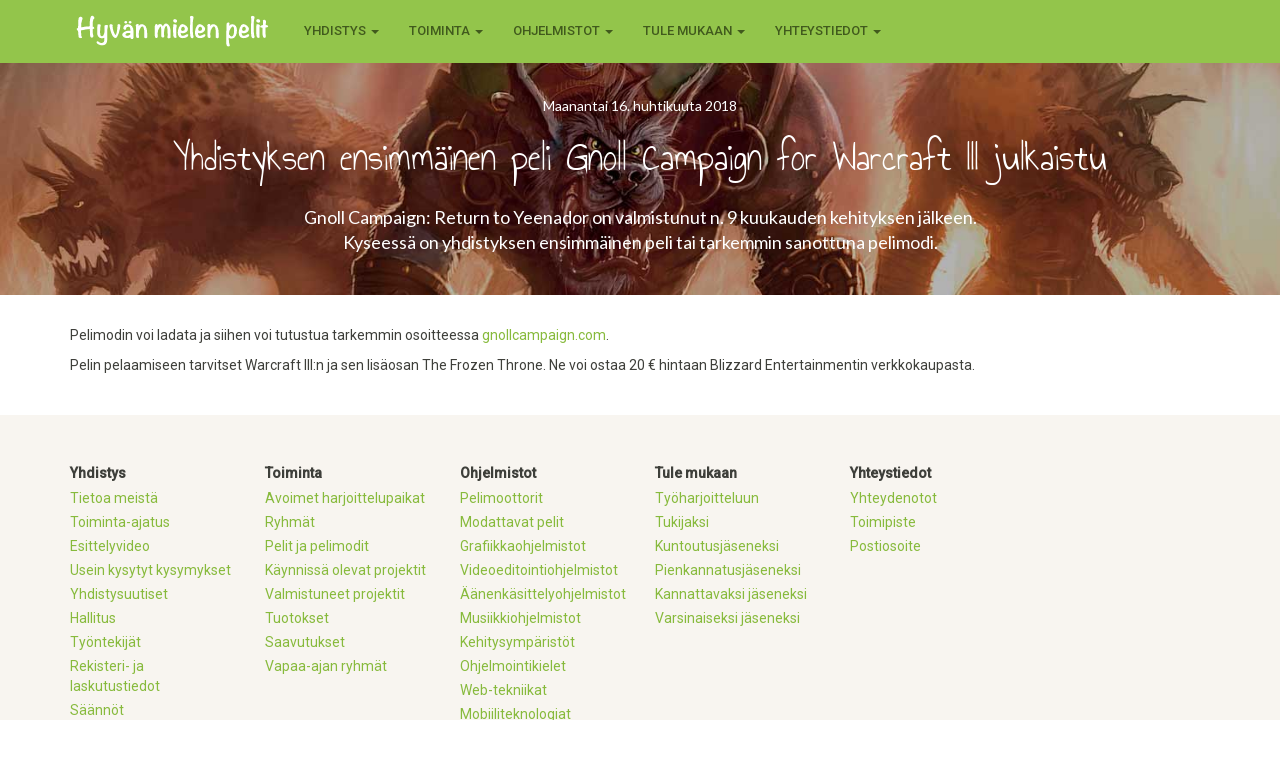

--- FILE ---
content_type: text/html; charset=utf-8
request_url: https://hyvanmielenpelit.fi/uutiset/yhdistyksen-ensimmainen-peli-gnoll-campaign-for-warcraft-iii-julkaistu/
body_size: 4260
content:


<!DOCTYPE html>
<html lang="fi">
<head>
    <!-- Global site tag (gtag.js) - Google Analytics -->
    <script async src="https://www.googletagmanager.com/gtag/js?id=G-526RCQ7MN2"></script>
    <script>
        window.dataLayer = window.dataLayer || [];
        function gtag(){dataLayer.push(arguments);}
        gtag('js', new Date());
        
        gtag('config', 'G-526RCQ7MN2');
    </script>
	
    <!-- Meta tags -->
    <meta charset="utf-8">
    <meta http-equiv="X-UA-Compatible" content="IE=edge">
    <meta name="viewport" content="width=device-width, initial-scale=1">
    <meta name="description" content="">
    <meta name="google-site-verification" content="hDXmrQJC_XarlWBFyDdCT2_Jx-73K3WV77hGtGxa3QI" />

        <title>Yhdistyksen ensimm&#228;inen peli Gnoll Campaign for Warcraft III julkaistu | Hyvän mielen pelit ry</title>

    <!-- Fonts -->
    <link href="//fonts.googleapis.com/css?family=Lato:300,400,700,900" rel="stylesheet" type="text/css">
    <link href='//fonts.googleapis.com/css?family=Annie+Use+Your+Telescope' rel='stylesheet' type='text/css'>

    <!-- CSS -->
    <link rel="stylesheet" type="text/css" href="/css/bootstrap.min.css">
    <link href="/sass/site.min.css" rel="stylesheet" type="text/css" />
    <link rel="stylesheet" type="text/css" href="/css/style.css">

    

    <link rel="apple-touch-icon-precomposed" sizes="57x57" href="/apple-touch-icon-57x57.png" />
    <link rel="apple-touch-icon-precomposed" sizes="114x114" href="/apple-touch-icon-114x114.png" />
    <link rel="apple-touch-icon-precomposed" sizes="72x72" href="/apple-touch-icon-72x72.png" />
    <link rel="apple-touch-icon-precomposed" sizes="144x144" href="/apple-touch-icon-144x144.png" />
    <link rel="apple-touch-icon-precomposed" sizes="60x60" href="/apple-touch-icon-60x60.png" />
    <link rel="apple-touch-icon-precomposed" sizes="120x120" href="/apple-touch-icon-120x120.png" />
    <link rel="apple-touch-icon-precomposed" sizes="76x76" href="/apple-touch-icon-76x76.png" />
    <link rel="apple-touch-icon-precomposed" sizes="152x152" href="/apple-touch-icon-152x152.png" />
    <link rel="icon" type="image/png" href="/favicon-196x196.png" sizes="196x196" />
    <link rel="icon" type="image/png" href="/favicon-96x96.png" sizes="96x96" />
    <link rel="icon" type="image/png" href="/favicon-32x32.png" sizes="32x32" />
    <link rel="icon" type="image/png" href="/favicon-16x16.png" sizes="16x16" />
    <link rel="icon" type="image/png" href="/favicon-128.png" sizes="128x128" />
    <meta name="application-name" content="&nbsp;" />
    <meta name="msapplication-TileColor" content="#FFFFFF" />
    <meta name="msapplication-TileImage" content="/mstile-144x144.png" />
    <meta name="msapplication-square70x70logo" content="/mstile-70x70.png" />
    <meta name="msapplication-square150x150logo" content="/mstile-150x150.png" />
    <meta name="msapplication-wide310x150logo" content="/mstile-310x150.png" />
    <meta name="msapplication-square310x310logo" content="/mstile-310x310.png" />

    <!-- Scripts -->
    <script src="/js/jquery-2.1.4.min.js"></script>

    
</head>

<body>
    
    <nav class="navbar navbar-inverse navbar-fixed-top">
        <div class="container">
            <div class="navbar-header">
                <a class="navbar-brand" href="/">
                    <img alt="Hyv&auml;n mielen pelit" src="/svg/logo2_white.svg" style="margin-top:9px;height:40px;" />
                </a>

                <button type="button" class="navbar-toggle collapsed" data-toggle="collapse" data-target="#navbar" aria-expanded="false" aria-controls="navbar">
                    <span class="sr-only">Toggle navigation</span>
                    <span class="icon-bar"></span>
                    <span class="icon-bar"></span>
                    <span class="icon-bar"></span>
                </button>
            </div>
            <div id="navbar" class="collapse navbar-collapse navbar-centered">
                <ul class="nav navbar-nav">
                                <li class="dropdown">
                                    <a href="#" class="dropdown-toggle" data-toggle="dropdown" role="button" aria-haspopup="true" aria-expanded="false">Yhdistys <span class="caret"></span></a>
                                            <ul class="dropdown-menu centered-menu ">
                <li>
                    <a href="/yhdistys/tietoa-meista/">Tietoa meist&#228;</a>
                </li>
                <li>
                    <a href="/yhdistys/toiminta-ajatus/">Toiminta-ajatus</a>
                </li>
                <li>
                    <a href="/yhdistys/esittelyvideo/">Esittelyvideo</a>
                </li>
                <li>
                    <a href="/yhdistys/usein-kysytyt-kysymykset/">Usein kysytyt kysymykset</a>
                </li>
                <li>
                    <a href="/yhdistys/yhdistysuutiset/">Yhdistysuutiset</a>
                </li>
                <li>
                    <a href="/yhdistys/hallitus/">Hallitus</a>
                </li>
                <li>
                    <a href="/yhdistys/tyontekijat/">Ty&#246;ntekij&#228;t</a>
                </li>
                <li>
                    <a href="/yhdistys/rekisteri-ja-laskutustiedot/">Rekisteri- ja laskutustiedot</a>
                </li>
                <li>
                    <a href="/yhdistys/saannot/">S&#228;&#228;nn&#246;t</a>
                </li>
        </ul>


                                </li>
                                <li class="dropdown">
                                    <a href="#" class="dropdown-toggle" data-toggle="dropdown" role="button" aria-haspopup="true" aria-expanded="false">Toiminta <span class="caret"></span></a>
                                            <ul class="dropdown-menu centered-menu ">
                <li>
                    <a href="/toiminta/avoimet-harjoittelupaikat/">Avoimet harjoittelupaikat</a>
                </li>
                <li>
                    <a href="/toiminta/ryhmat/">Ryhm&#228;t</a>
                </li>
                <li>
                    <a href="/toiminta/pelit-ja-pelimodit/">Pelit ja pelimodit</a>
                </li>
                <li>
                    <a href="/toiminta/kaynnissa-olevat-projektit/">K&#228;ynniss&#228; olevat projektit</a>
                </li>
                <li>
                    <a href="/toiminta/valmistuneet-projektit/">Valmistuneet projektit</a>
                </li>
                <li>
                    <a href="/toiminta/tuotokset/">Tuotokset</a>
                </li>
                <li>
                    <a href="/toiminta/saavutukset/">Saavutukset</a>
                </li>
                <li>
                    <a href="/toiminta/vapaa-ajan-ryhmat/">Vapaa-ajan ryhm&#228;t</a>
                </li>
        </ul>


                                </li>
                                <li class="dropdown">
                                    <a href="#" class="dropdown-toggle" data-toggle="dropdown" role="button" aria-haspopup="true" aria-expanded="false">Ohjelmistot <span class="caret"></span></a>
                                            <ul class="dropdown-menu centered-menu ">
                <li>
                    <a href="/ohjelmistot/pelimoottorit/">Pelimoottorit</a>
                </li>
                <li>
                    <a href="/ohjelmistot/modattavat-pelit/">Modattavat pelit</a>
                </li>
                <li>
                    <a href="/ohjelmistot/grafiikkaohjelmistot/">Grafiikkaohjelmistot</a>
                </li>
                <li>
                    <a href="/ohjelmistot/videoeditointiohjelmistot/">Videoeditointiohjelmistot</a>
                </li>
                <li>
                    <a href="/ohjelmistot/aanenkasittelyohjelmistot/">&#196;&#228;nenk&#228;sittelyohjelmistot</a>
                </li>
                <li>
                    <a href="/ohjelmistot/musiikkiohjelmistot/">Musiikkiohjelmistot</a>
                </li>
                <li>
                    <a href="/ohjelmistot/kehitysymparistot/">Kehitysymp&#228;rist&#246;t</a>
                </li>
                <li>
                    <a href="/ohjelmistot/ohjelmointikielet/">Ohjelmointikielet</a>
                </li>
                <li>
                    <a href="/ohjelmistot/web-tekniikat/">Web-tekniikat</a>
                </li>
                <li>
                    <a href="/ohjelmistot/mobiiliteknologiat/">Mobiiliteknologiat</a>
                </li>
                <li>
                    <a href="/ohjelmistot/tietokannat/">Tietokannat</a>
                </li>
                <li>
                    <a href="/ohjelmistot/3d-ohjelmistot/">3D-ohjelmistot</a>
                </li>
                <li>
                    <a href="/ohjelmistot/tekoalytyokalut/">Tek&#246;&#228;lyty&#246;kalut</a>
                </li>
                <li>
                    <a href="/ohjelmistot/muut-ohjelmistot/">Muut ohjelmistot</a>
                </li>
        </ul>


                                </li>
                                <li class="dropdown">
                                    <a href="#" class="dropdown-toggle" data-toggle="dropdown" role="button" aria-haspopup="true" aria-expanded="false">Tule mukaan <span class="caret"></span></a>
                                            <ul class="dropdown-menu centered-menu ">
                <li>
                    <a href="/tule-mukaan/tyoharjoitteluun/">Ty&#246;harjoitteluun</a>
                </li>
                <li>
                    <a href="/tule-mukaan/tukijaksi/">Tukijaksi</a>
                </li>
                <li>
                    <a href="/tule-mukaan/kuntoutusjaseneksi/">Kuntoutusj&#228;seneksi</a>
                </li>
                <li>
                    <a href="/tule-mukaan/pienkannatusjaseneksi/">Pienkannatusj&#228;seneksi</a>
                </li>
                <li>
                    <a href="/tule-mukaan/kannattavaksi-jaseneksi/">Kannattavaksi j&#228;seneksi</a>
                </li>
                <li>
                    <a href="/tule-mukaan/varsinaiseksi-jaseneksi/">Varsinaiseksi j&#228;seneksi</a>
                </li>
        </ul>


                                </li>
                                <li class="dropdown">
                                    <a href="#" class="dropdown-toggle" data-toggle="dropdown" role="button" aria-haspopup="true" aria-expanded="false">Yhteystiedot <span class="caret"></span></a>
                                            <ul class="dropdown-menu centered-menu dropdown-right">
                <li>
                    <a href="/yhteystiedot/yhteydenotot/">Yhteydenotot</a>
                </li>
                <li>
                    <a href="/yhteystiedot/toimipiste/">Toimipiste</a>
                </li>
                <li>
                    <a href="/yhteystiedot/postiosoite/">Postiosoite</a>
                </li>
        </ul>


                                </li>
                </ul>
            </div><!--/.nav-collapse -->
        </div>
    </nav>



    <div style="padding-top:61px;">
        

<div class="dark" style="background-image:url(/media/1426/gnoll-campaign-bg-d30.jpg);">
    <div class="container">
        <div class="row clearfix">
            <div class="col-md-12 column text-center">
                <div class="newsitem-date">Maanantai 16. huhtikuuta 2018</div>
				<h2 style="clear:both;">Yhdistyksen ensimm&#228;inen peli Gnoll Campaign for Warcraft III julkaistu</h2>
            </div>
        </div>
        <div class="row news-intro">
            <div class="col-md-12">
                <p>Gnoll Campaign: Return to Yeenador on valmistunut n. 9 kuukauden kehityksen jälkeen. Kyseessä on yhdistyksen ensimmäinen peli tai tarkemmin sanottuna pelimodi.</p>
            </div>
        </div>
    </div>
</div>
				

    <div class="umb-grid">
                <div class="grid-section">
    <div >
        <div class='container'>
        <div class="row clearfix">
            <div class="col-md-12 column">
                <div >
                            
    
<p>Pelimodin voi ladata ja siihen voi tutustua tarkemmin osoitteessa <a href="http://gnollcampaign.com">gnollcampaign.com</a>.</p>
<p>Pelin pelaamiseen tarvitset Warcraft III:n ja sen lisäosan The Frozen Throne. Ne voi ostaa 20 € hintaan Blizzard Entertainmentin verkkokaupasta.</p>


                </div>
            </div>        </div>
        </div>
    </div>
                </div>
    </div>



    </div>

    

<footer class="bottom-navigation jumbotron" style="margin-bottom:0px;">
        <div class="container">
            <div class="row">
                
                    <div class="col-xs-6 col-sm-3 col-md-2">
                            <strong>Yhdistys</strong>
    <ul>
            <li>
                <a href="/yhdistys/tietoa-meista/">Tietoa meist&#228;</a>
            </li>
            <li>
                <a href="/yhdistys/toiminta-ajatus/">Toiminta-ajatus</a>
            </li>
            <li>
                <a href="/yhdistys/esittelyvideo/">Esittelyvideo</a>
            </li>
            <li>
                <a href="/yhdistys/usein-kysytyt-kysymykset/">Usein kysytyt kysymykset</a>
            </li>
            <li>
                <a href="/yhdistys/yhdistysuutiset/">Yhdistysuutiset</a>
            </li>
            <li>
                <a href="/yhdistys/hallitus/">Hallitus</a>
            </li>
            <li>
                <a href="/yhdistys/tyontekijat/">Ty&#246;ntekij&#228;t</a>
            </li>
            <li>
                <a href="/yhdistys/rekisteri-ja-laskutustiedot/">Rekisteri- ja laskutustiedot</a>
            </li>
            <li>
                <a href="/yhdistys/saannot/">S&#228;&#228;nn&#246;t</a>
            </li>
    </ul>
                    </div>
                    <div class="col-xs-6 col-sm-3 col-md-2">
                            <strong>Toiminta</strong>
    <ul>
            <li>
                <a href="/toiminta/avoimet-harjoittelupaikat/">Avoimet harjoittelupaikat</a>
            </li>
            <li>
                <a href="/toiminta/ryhmat/">Ryhm&#228;t</a>
            </li>
            <li>
                <a href="/toiminta/pelit-ja-pelimodit/">Pelit ja pelimodit</a>
            </li>
            <li>
                <a href="/toiminta/kaynnissa-olevat-projektit/">K&#228;ynniss&#228; olevat projektit</a>
            </li>
            <li>
                <a href="/toiminta/valmistuneet-projektit/">Valmistuneet projektit</a>
            </li>
            <li>
                <a href="/toiminta/tuotokset/">Tuotokset</a>
            </li>
            <li>
                <a href="/toiminta/saavutukset/">Saavutukset</a>
            </li>
            <li>
                <a href="/toiminta/vapaa-ajan-ryhmat/">Vapaa-ajan ryhm&#228;t</a>
            </li>
    </ul>
                    </div>
                    <div class="col-xs-6 col-sm-3 col-md-2">
                            <strong>Ohjelmistot</strong>
    <ul>
            <li>
                <a href="/ohjelmistot/pelimoottorit/">Pelimoottorit</a>
            </li>
            <li>
                <a href="/ohjelmistot/modattavat-pelit/">Modattavat pelit</a>
            </li>
            <li>
                <a href="/ohjelmistot/grafiikkaohjelmistot/">Grafiikkaohjelmistot</a>
            </li>
            <li>
                <a href="/ohjelmistot/videoeditointiohjelmistot/">Videoeditointiohjelmistot</a>
            </li>
            <li>
                <a href="/ohjelmistot/aanenkasittelyohjelmistot/">&#196;&#228;nenk&#228;sittelyohjelmistot</a>
            </li>
            <li>
                <a href="/ohjelmistot/musiikkiohjelmistot/">Musiikkiohjelmistot</a>
            </li>
            <li>
                <a href="/ohjelmistot/kehitysymparistot/">Kehitysymp&#228;rist&#246;t</a>
            </li>
            <li>
                <a href="/ohjelmistot/ohjelmointikielet/">Ohjelmointikielet</a>
            </li>
            <li>
                <a href="/ohjelmistot/web-tekniikat/">Web-tekniikat</a>
            </li>
            <li>
                <a href="/ohjelmistot/mobiiliteknologiat/">Mobiiliteknologiat</a>
            </li>
            <li>
                <a href="/ohjelmistot/tietokannat/">Tietokannat</a>
            </li>
            <li>
                <a href="/ohjelmistot/3d-ohjelmistot/">3D-ohjelmistot</a>
            </li>
            <li>
                <a href="/ohjelmistot/tekoalytyokalut/">Tek&#246;&#228;lyty&#246;kalut</a>
            </li>
            <li>
                <a href="/ohjelmistot/muut-ohjelmistot/">Muut ohjelmistot</a>
            </li>
    </ul>
                    </div>
                    <div class="col-xs-6 col-sm-3 col-md-2">
                            <strong>Tule mukaan</strong>
    <ul>
            <li>
                <a href="/tule-mukaan/tyoharjoitteluun/">Ty&#246;harjoitteluun</a>
            </li>
            <li>
                <a href="/tule-mukaan/tukijaksi/">Tukijaksi</a>
            </li>
            <li>
                <a href="/tule-mukaan/kuntoutusjaseneksi/">Kuntoutusj&#228;seneksi</a>
            </li>
            <li>
                <a href="/tule-mukaan/pienkannatusjaseneksi/">Pienkannatusj&#228;seneksi</a>
            </li>
            <li>
                <a href="/tule-mukaan/kannattavaksi-jaseneksi/">Kannattavaksi j&#228;seneksi</a>
            </li>
            <li>
                <a href="/tule-mukaan/varsinaiseksi-jaseneksi/">Varsinaiseksi j&#228;seneksi</a>
            </li>
    </ul>
                    </div>
                    <div class="col-xs-6 col-sm-3 col-md-2">
                            <strong>Yhteystiedot</strong>
    <ul>
            <li>
                <a href="/yhteystiedot/yhteydenotot/">Yhteydenotot</a>
            </li>
            <li>
                <a href="/yhteystiedot/toimipiste/">Toimipiste</a>
            </li>
            <li>
                <a href="/yhteystiedot/postiosoite/">Postiosoite</a>
            </li>
    </ul>
                    </div>
            </div>
        </div>
    <div class="container follow-us">
        <div class="row">
            <div class="col-sm-12 text-center">
                <h2 class="follow-us-header">Seuraa meitä</h2>
            </div>
        </div>
        <div class="row">
            <div class="col-sm-12">
                <div class="follow-us-item">
                    <a href="https://www.facebook.com/hyvanmielenpelit" class="follow-us-image-link">
                        <img alt="Facebook" src="/svg/facebook-icon-blue-whitetext.svg" />
                    </a>
                    <h3 class="follow-us-text">
                        Facebookissa:<br />
                        <a href="https://www.facebook.com/hyvanmielenpelit">facebook.com/hyvanmielenpelit</a>
                    </h3>
                </div>
            </div>
        </div>
    </div>
</footer>




    <!-- Javascripts -->
    <script src="/js/bootstrap.min.js"></script>
    <script src="/js/bugfixes.js"></script>
</body>
</html>

--- FILE ---
content_type: text/css
request_url: https://hyvanmielenpelit.fi/sass/site.min.css
body_size: 1662
content:
a.navbar-brand{padding-top:0;padding-bottom:0;}@media(max-width:992px){a.navbar-brand{max-width:75%;max-width:calc(100% - 59px);}}a.navbar-brand>img{height:60px;}@media(max-width:992px){div.navbar-centered{text-align:center;}ul.centered-menu>li{text-align:center;}}@media(min-width:993px){.dropdown-right{left:auto;right:0;}}.handwriting,h1,h2,h3,div.light h1,div.light h2,div.dark h1,div.dark h2,div.none h1,div.none h2{font-family:"Annie Use Your Telescope";}.sans-serif,h4,h5,h6{font-family:'Lato',sans-serif;}h1{font-size:62px;margin-top:28px;margin-bottom:28px;color:#6b9430;}h2{font-size:40px;color:#6b9430;}h3{font-size:30px;}h4{font-size:20px;}h5{font-size:16px;}h6{font-size:12px;}img{max-width:100%;}div.light{color:#000;background-size:cover;background-repeat:no-repeat;background-position:50% 50%;padding:15px;margin-bottom:0;}div.light h1{text-align:center;}div.light h5{font-size:20px;}div.dark{color:#fff;background-size:cover;background-repeat:no-repeat;background-position:50% 50%;padding:15px;margin-bottom:30px;}div.dark h1,div.dark h2,div.dark h3,div.dark h4,div.dark h5{color:#fff;}div.dark h1{text-align:center;}div.dark h5{font-size:20px;}div.dark a,div.dark a:visited{color:#9fcb5e;}div.dark a:hover,div.dark a:active{color:#b6d885;}div.none{color:#000;background-size:cover;background-repeat:no-repeat;background-position:50% 50%;padding:15px;margin-bottom:0;}div.none h1{text-align:center;}div.none h5{font-size:20px;}footer.bottom-navigation{margin-top:30px;}footer.bottom-navigation ul{list-style-type:none;margin-left:0;padding-left:0;margin-top:3px;}footer.bottom-navigation ul>li{padding:2px 0;}.blogarchive .panel>.panel-heading>h3,.blogarchive .panel>.panel-heading h4,.blogarchive .panel>.panel-heading h5,.trainingarchive .panel>.panel-heading>h3,.trainingarchive .panel>.panel-heading h4,.trainingarchive .panel>.panel-heading h5,.library .panel>.panel-heading>h3,.library .panel>.panel-heading h4,.library .panel>.panel-heading h5{margin:0 0 5px 0;text-transform:none;background-color:transparent;}.trainingarchive .panel>.panel-heading>img{height:32px;float:left;margin-right:16px;}.trainingarchive .panel>.panel-heading>h3{margin-bottom:0;}.trainingimage-big{height:64px;}.library img.book{float:left;margin-right:15px;margin-bottom:10px;}div.small-book>div.panel-heading>h4,div.small-book>div.panel-heading h5{font-size:12px;margin-bottom:0 !important;}div.small-book>div.panel-body{font-size:12px;}div.small-book>div.panel-body img{height:75px;}.full{margin:0;padding:0 !important;overflow:hidden;}.full div{max-width:100%;width:100%;height:auto;margin:0 !important;padding:0 !important;line-height:0;}.full .wide{width:100%;height:auto;}.newsarea .year-separator{margin-top:40px;margin-bottom:30px;border-bottom:1px solid #6b9430;}.newsarea .year-separator:first-child{margin-top:0;}.newsarea article{margin-bottom:20px;}.newsarea article div.newsdate{padding-top:4px;margin-bottom:2px;}.newsarea article h4{margin-top:0;margin-bottom:8px;border:0;}.newsarea article img{float:left;margin-right:15px;margin-bottom:10px;}.newsarea article .readmore{margin-top:6px;}.newsitem-date{text-align:center;font-family:'Lato',sans-serif;margin-top:20px;}.news-intro{text-align:center;font-family:'Lato',sans-serif;font-size:18px;padding-top:15px;padding-bottom:15px;}@media(min-width:992px){.news-intro{padding-left:20%;padding-right:20%;}}@media(min-width:768px) and (max-width:991px){.news-intro{padding-left:10%;padding-right:10%;}}.videoWrapper{position:relative;padding-bottom:56.25%;height:0;}.videoWrapper iframe{position:absolute;top:0;left:0;width:100%;height:100%;}ins{display:block;}.img-sm-b-margin{display:inline-block;margin-bottom:10px;}.projectarea article{margin-bottom:15px;}.projectarea article h2{margin-top:10px;}.projectarea article img{margin-top:20px;}.projectarea article .readmore{margin-top:6px;}.projectarea hr{width:94%;margin:25px 3%;color:#93c54b;border-color:#93c54b;height:2px;}.follow-us{margin-top:15px;text-align:center;}.follow-us .follow-us-header{margin-bottom:15px;}.follow-us .follow-us-item{display:inline-block;text-align:left;}.follow-us .follow-us-item a.follow-us-image-link{display:inline-block;margin-right:14px;float:left;}.follow-us .follow-us-item a.follow-us-image-link>img{height:52px;}.follow-us .follow-us-item .follow-us-text{display:inline-block;margin-top:0;font-size:24px;}.video-collection>article{margin-bottom:20px;}.video-collection>article img.video-preview{margin-top:24px;}.authors>.container{border:#93c54b 1px solid;margin-top:25px;padding-top:0;border-bottom:#93c54b 1px solid;margin-bottom:10px;padding-bottom:10px;background-color:#fbfdf9;box-shadow:5px 5px 5px #888;}.authors>.container article{text-align:left;display:inline-block;width:27%;min-width:250px;margin:0 3%;vertical-align:top;}.authors>.container article>h3{margin-top:0;padding-top:0;}.authors>.container article>img{float:left;margin-right:15px;margin-bottom:10px;}

--- FILE ---
content_type: text/css
request_url: https://hyvanmielenpelit.fi/css/style.css
body_size: 423
content:
/* Go crazy with your own styles here */
/* EDITOR PROPERTIES - PLEASE DON'T DELETE THIS LINE TO AVOID DUPLICATE PROPERTIES */

/* Fixes the issue of Google Fonts not displaying on Windows 7 using IE 10 or IE 11. */
body {
	-ms-font-feature-settings: normal;
}

.big-number {
	display: flex;
	align-items: center;
	justify-content: center;
}

.big-number > div {
	text-align: center;
	font-size: 48px;
	font-weight: bold;
	color: white; 
	background-color: #93c54b;
	/*border: 2px outset #6b9430;*/
	box-shadow: 0px 0px 8px 4px black;
	border-radius: 50%;
	box-sizing: border-box;
	width: 72px;
	height: 72px;
	display: flex;
	align-items: center;
	justify-content: center;
	font-family: 'Annie Use Your Telescope';	
}

@media only screen and (max-width: 991px) {
	.text-center-sm {
		text-align: center !important;
	}
}

--- FILE ---
content_type: image/svg+xml
request_url: https://hyvanmielenpelit.fi/svg/facebook-icon-blue-whitetext.svg
body_size: 2256
content:
<?xml version="1.0" encoding="UTF-8" standalone="no"?>
<!-- Generator: Adobe Illustrator 18.0.0, SVG Export Plug-In . SVG Version: 6.00 Build 0)  -->

<svg
   xmlns:dc="http://purl.org/dc/elements/1.1/"
   xmlns:cc="http://creativecommons.org/ns#"
   xmlns:rdf="http://www.w3.org/1999/02/22-rdf-syntax-ns#"
   xmlns:svg="http://www.w3.org/2000/svg"
   xmlns="http://www.w3.org/2000/svg"
   xmlns:xlink="http://www.w3.org/1999/xlink"
   xmlns:sodipodi="http://sodipodi.sourceforge.net/DTD/sodipodi-0.dtd"
   xmlns:inkscape="http://www.inkscape.org/namespaces/inkscape"
   version="1.1"
   id="Layer_1"
   x="0px"
   y="0px"
   viewBox="0 0 45 45"
   width="45"
   height="45"
   enable-background="new 0 0 45 45"
   xml:space="preserve"
   inkscape:version="0.91 r13725"
   sodipodi:docname="facebook-icon-white.svg"><metadata
     id="metadata17"><rdf:RDF><cc:Work
         rdf:about=""><dc:format>image/svg+xml</dc:format><dc:type
           rdf:resource="http://purl.org/dc/dcmitype/StillImage" /><dc:title></dc:title></cc:Work></rdf:RDF></metadata><defs
     id="defs15" /><sodipodi:namedview
     pagecolor="#c6c6c6"
     bordercolor="#666666"
     borderopacity="1"
     objecttolerance="10"
     gridtolerance="10"
     guidetolerance="10"
     inkscape:pageopacity="0"
     inkscape:pageshadow="2"
     inkscape:window-width="1437"
     inkscape:window-height="781"
     id="namedview13"
     showgrid="false"
     inkscape:zoom="5.2444444"
     inkscape:cx="-18.972458"
     inkscape:cy="22.5"
     inkscape:window-x="179"
     inkscape:window-y="68"
     inkscape:window-maximized="0"
     inkscape:current-layer="Layer_1" /><circle
     style="fill:#ffffff;fill-opacity:1"
     id="path4704"
     cx="22.595339"
     cy="22.213984"
     r="14.968221" /><g
     id="g3"
     style="fill:#3b5998;fill-opacity:1"><defs
       id="defs5"><rect
         id="SVGID_1_"
         width="45"
         height="45" /></defs><clipPath
       id="SVGID_2_"><use
         xlink:href="#SVGID_1_"
         overflow="visible"
         id="use9" /></clipPath><path
       clip-path="url(#SVGID_2_)"
       fill="#FFFFFF"
       d="M27.7,15.2h-2.5c-0.9,0-1,0.4-1,1.2v2.2h3.5l-0.3,3.8h-3.2v11.3h-4.5V22.5h-2.4   v-3.8h2.4v-3c0-2.8,1.5-4.3,4.9-4.3h3.1V15.2z M22.5,0C10.1,0,0,10.1,0,22.5S10.1,45,22.5,45S45,34.9,45,22.5S34.9,0,22.5,0"
       id="path11"
       style="fill:#3b5998;fill-opacity:1" /></g></svg>

--- FILE ---
content_type: image/svg+xml
request_url: https://hyvanmielenpelit.fi/svg/logo2_white.svg
body_size: 15292
content:
<?xml version="1.0" encoding="UTF-8" standalone="no"?>
<svg
   xmlns:dc="http://purl.org/dc/elements/1.1/"
   xmlns:cc="http://creativecommons.org/ns#"
   xmlns:rdf="http://www.w3.org/1999/02/22-rdf-syntax-ns#"
   xmlns:svg="http://www.w3.org/2000/svg"
   xmlns="http://www.w3.org/2000/svg"
   xmlns:sodipodi="http://sodipodi.sourceforge.net/DTD/sodipodi-0.dtd"
   xmlns:inkscape="http://www.inkscape.org/namespaces/inkscape"
   width="602"
   height="118"
   viewBox="0 0 602 118"
   id="svg2"
   version="1.1"
   inkscape:version="0.91 r13725"
   sodipodi:docname="logo2_white.svg">
  <metadata
     id="metadata11">
    <rdf:RDF>
      <cc:Work
         rdf:about="">
        <dc:format>image/svg+xml</dc:format>
        <dc:type
           rdf:resource="http://purl.org/dc/dcmitype/StillImage" />
        <dc:title></dc:title>
      </cc:Work>
    </rdf:RDF>
  </metadata>
  <sodipodi:namedview
     pagecolor="#a7a7a7"
     bordercolor="#666666"
     borderopacity="1"
     objecttolerance="10"
     gridtolerance="10"
     guidetolerance="10"
     inkscape:pageopacity="0"
     inkscape:pageshadow="2"
     inkscape:window-width="1675"
     inkscape:window-height="963"
     id="namedview9"
     showgrid="false"
     inkscape:zoom="0.4551495"
     inkscape:cx="301"
     inkscape:cy="59"
     inkscape:window-x="0"
     inkscape:window-y="0"
     inkscape:window-maximized="0"
     inkscape:current-layer="svg2" />
  <defs
     id="defs4">
    <style
       id="style6">
      .cls-1 {
        font-size: 75px;
        font-family: Noteworthy;
        font-weight: 700;
      }
    </style>
  </defs>
  <g
     style="font-weight:700;font-size:75px;font-family:Noteworthy;fill:#ffffff"
     id="Hyvän_mielen_pelit">
    <path
       d="m 71.974001,27.141998 q 0,0.84375 -1.3125,1.875 -1.3125,1.03125 -1.5,1.5 -2.4375,4.59375 -2.25,18.09375 l 0.09375,3.65625 q 0.28125,-0.09375 0.65625,-0.09375 1.40625,0 2.625,1.59375 1.3125,1.59375 1.3125,3.09375 0,1.125 -1.78125,1.59375 -1.40625,0.28125 -2.8125,0.5625 0.09375,4.40625 0.1875,8.90625 0.1875,5.71875 1.21875,8.53125 0.75,2.34375 0.75,3.09375 0,1.875 -1.40625,3.46875 -1.40625,1.5 -3.28125,1.5 -3.5625,0 -4.6875,-3.75 -0.1875,-0.75 -0.84375,-6.5625 -0.1875,-2.0625 -0.1875,-4.96875 l 0,-3.84375 q -0.09375,-3.84375 -0.46875,-6.28125 -5.4375,0.1875 -12.9375,1.59375 -6.46875,1.21875 -12.84375,2.4375 0.375,1.21875 0.375,10.125 0,7.125 2.15625,9.375 0.28125,0.46875 0.28125,0.9375 0,2.4375 -3.75,2.4375 -3.46875,0 -5.4375,-2.15625 -1.21875,-1.3125 -2.34375,-19.5 -1.78125,-0.375 -2.8125,-2.15625 -1.03125,-1.78125 -1.03125,-3.75 0,-1.125 1.21875,-1.5 1.21875,-0.46875 2.34375,-0.84375 0.09375,-1.21875 0.375,-4.40625 0.28125,-2.71875 0.28125,-4.3125 0,-16.5 1.78125,-21 1.5,-3.65625 5.15625,-3.65625 2.25,0 4.21875,1.5 1.96875,1.40625 1.96875,3.5625 0,1.125 -0.75,2.8125 -1.03125,2.25 -1.125,2.625 -2.53125,7.875 -2.53125,18.75 0,1.78125 0,2.15625 0.84375,-0.09375 4.40625,-0.75 11.0625,-2.25 20.8125,-2.25 0.28125,-13.78125 0.75,-17.8125 1.59375,-13.5 6.46875,-13.5 2.90625,0 4.78125,2.25 1.875,2.15625 1.875,5.0625 z"
       style="font-weight:700;font-size:75px;font-family:Noteworthy;fill:#ffffff"
       id="path4140" />
    <path
       d="m 112.17517,48.891998 q -0.84375,4.6875 -1.59375,9.28125 -0.9375,5.4375 -0.9375,9.28125 l 0,25.5 q 0,6.9375 -4.03125,10.593752 -3.9375,3.65625 -10.874997,3.65625 -4.5,0 -9.9375,-2.34375 -6.46875,-2.71875 -6.46875,-6.562502 0,-1.3125 1.03125,-2.25 1.125,-0.84375 2.4375,-0.84375 0.84375,0 4.03125,2.53125 3.1875,2.531252 7.3125,2.531252 5.25,0 7.031247,-3.843752 1.3125,-2.625 1.3125,-8.4375 0,-2.15625 -0.0937,-3.5625 -3.093747,2.0625 -6.937497,2.0625 -7.03125,0 -10.875,-5.0625 -3.46875,-4.59375 -3.46875,-11.71875 0,-0.75 0.9375,-23.625 2.8125,-1.21875 4.5,-1.21875 1.875,0 5.53125,2.25 -2.25,5.625 -2.25,22.5 0,10.78125 5.4375,10.78125 4.03125,0 6.187497,-6.75 1.59375,-4.875 1.59375,-10.125 l 0,-11.4375 q 0,0.09375 -0.28125,-3.09375 3.84375,-1.875 5.71875,-1.875 1.96875,0 4.6875,1.78125 z"
       style="font-weight:700;font-size:75px;font-family:Noteworthy;fill:#ffffff"
       id="path4142" />
    <path
       d="m 148.72009,48.985748 q 0,6.75 -4.3125,20.625 -5.0625,15.9375 -9.84375,15.9375 -6.84375,0 -12.1875,-13.40625 -3.28125,-8.34375 -5.34375,-19.5 -0.46875,-2.71875 -0.46875,-4.21875 0,-1.5 1.3125,-2.625 1.40625,-1.21875 2.90625,-1.21875 1.78125,0 5.53125,2.71875 -0.65625,2.15625 -0.65625,3.65625 0,5.0625 2.4375,13.21875 2.53125,8.15625 5.4375,12.28125 l 0,0.28125 q 3.375,0 5.25,-12.75 1.3125,-8.71875 1.3125,-15.9375 0,-1.40625 1.40625,-2.4375 1.5,-1.03125 2.90625,-1.03125 4.3125,0 4.3125,4.40625 z"
       style="font-weight:700;font-size:75px;font-family:Noteworthy;fill:#ffffff"
       id="path4144" />
    <path
       d="m 181.49744,39.141998 q 0,1.5 -1.3125,2.53125 -1.3125,0.9375 -2.90625,0.9375 -1.59375,0 -2.90625,-0.9375 -1.3125,-1.03125 -1.3125,-2.53125 0,-1.59375 1.3125,-2.53125 1.3125,-1.03125 2.90625,-1.03125 1.59375,0 2.90625,1.03125 1.3125,0.9375 1.3125,2.53125 z m -12.65625,0 q 0,1.5 -1.3125,2.53125 -1.3125,0.9375 -2.90625,0.9375 -1.59375,0 -2.90625,-0.9375 -1.3125,-1.03125 -1.3125,-2.53125 0,-1.59375 1.3125,-2.53125 1.3125,-1.03125 2.90625,-1.03125 1.59375,0 2.90625,1.03125 1.3125,0.9375 1.3125,2.53125 z m 18.9375,29.8125 q 0,12.09375 -0.75,17.0625 -0.46875,2.90625 -3.9375,2.90625 -5.25,0 -4.6875,-5.25 -4.6875,2.25 -9.75,2.25 -4.875,0 -9.28125,-2.4375 -5.25,-2.90625 -5.25,-7.40625 0,-4.40625 6,-8.25 5.4375,-3.46875 10.21875,-3.46875 l 7.96875,0 0,-2.25 q 0.0937,-9.84375 -5.8125,-9.84375 -7.40625,0 -7.40625,6.9375 0,2.34375 -2.625,2.34375 -1.59375,0 -3.375,-1.40625 -1.6875,-1.5 -1.6875,-3.09375 0,-5.25 3.75,-8.625 3.75,-3.375 9,-3.375 17.625,0 17.625,23.90625 z m -9.46875,3.375 q 0,-1.875 -2.8125,-1.875 -11.71875,0 -11.71875,5.53125 0,3 5.15625,3 3.1875,0 6,-1.78125 3.375,-1.96875 3.375,-4.875 z"
       style="font-weight:700;font-size:75px;font-family:Noteworthy;fill:#ffffff"
       id="path4146" />
    <path
       d="m 227.72791,84.235748 q -1.40625,2.15625 -3.46875,2.15625 -1.59375,0 -5.25,-1.875 l 0,-1.125 q 0,-2.0625 0.0937,-6.09375 0.1875,-4.03125 0.1875,-5.90625 0,-20.0625 -6,-20.0625 -1.6875,0 -3.84375,2.625 -6.65625,8.0625 -6.65625,19.40625 0,1.59375 0.5625,4.78125 0.65625,3.09375 0.65625,4.6875 0,1.3125 -1.21875,2.15625 -1.21875,0.84375 -2.625,0.84375 -5.625,0 -5.625,-7.125 l 0,-19.59375 q 0,-0.75 0.1875,-2.15625 0.1875,-1.5 0.1875,-2.25 0,-1.125 -0.375,-3.28125 -0.28125,-2.15625 -0.28125,-3.1875 0,-1.5 1.6875,-2.8125 1.78125,-1.40625 3.1875,-1.40625 2.0625,0 4.21875,2.34375 l -0.28125,3.75 q 3.46875,-5.53125 8.53125,-5.53125 3.28125,0 6.9375,2.25 3.65625,2.25 5.34375,5.0625 3.84375,7.125 3.84375,18.75 l 0,13.59375 z"
       style="font-weight:700;font-size:75px;font-family:Noteworthy;fill:#ffffff"
       id="path4148" />
    <path
       d="m 296.70447,84.704498 q -3.1875,1.96875 -4.875,1.96875 -1.21875,0 -3.75,-1.3125 0,-1.5 0.0937,-5.15625 0.0937,-3.28125 0.0937,-5.15625 0,-24.9375 -4.125,-24.9375 -3.09375,0 -4.96875,7.59375 -1.40625,5.53125 -1.40625,10.21875 l 0,8.625 q 0,0.65625 0.375,1.96875 0.46875,1.21875 0.46875,1.875 0,1.5 -1.59375,2.71875 -1.59375,1.125 -3.09375,1.125 -1.59375,0 -3.1875,-1.59375 -1.59375,-1.59375 -1.59375,-3.09375 l 0,-17.4375 q 0,-10.59375 -2.34375,-10.59375 -0.375,0 -1.59375,1.78125 -6.65625,9 -6.65625,19.3125 0,1.5 0.375,4.40625 0.375,2.8125 0.375,4.21875 0,1.875 -1.21875,3.09375 -1.125,1.21875 -3,1.21875 -2.15625,0 -3.46875,-1.5 -0.46875,-0.65625 -1.125,-4.40625 -0.5625,-3.46875 -0.5625,-4.78125 l 0,-20.4375 q 0,-2.25 1.125,-6 1.40625,-4.5 3,-4.5 1.875,0 3.375,1.5 1.5,1.40625 1.3125,3.28125 2.71875,-4.5 7.03125,-4.5 5.34375,0 8.71875,7.125 1.78125,-4.21875 3.1875,-5.8125 2.34375,-2.71875 5.8125,-2.71875 3.46875,0 7.03125,3.65625 6.1875,6.28125 6.1875,21.46875 l 0,16.78125 z"
       style="font-weight:700;font-size:75px;font-family:Noteworthy;fill:#ffffff"
       id="path4150" />
    <path
       d="m 316.02283,35.673248 q 0,2.0625 -1.40625,3.375 -1.40625,1.3125 -3.46875,1.3125 -2.4375,0 -4.59375,-1.6875 -2.0625,-1.6875 -2.0625,-4.125 0,-2.0625 1.40625,-3.375 1.5,-1.3125 3.65625,-1.3125 2.53125,0 4.5,1.6875 1.96875,1.59375 1.96875,4.125 z m -0.84375,13.125 q 0,1.6875 -0.75,4.78125 -0.75,3.09375 -0.75,4.78125 l 0,19.3125 q 0,1.78125 1.03125,5.625 -1.40625,2.15625 -3.09375,2.15625 -5.90625,0 -6.46875,-5.90625 -0.9375,-10.96875 -0.9375,-16.5 0,-9.28125 0.75,-15.5625 -0.0937,-0.46875 -0.0937,-0.9375 0,-1.6875 2.625,-1.6875 2.34375,0 4.6875,0.9375 3,1.03125 3,3 z"
       style="font-weight:700;font-size:75px;font-family:Noteworthy;fill:#ffffff"
       id="path4152" />
    <path
       d="m 349.34509,76.641998 q 0,4.6875 -6.375,7.3125 -4.96875,2.0625 -10.40625,2.0625 -14.4375,0 -14.4375,-16.40625 0,-6.75 3.28125,-15 4.03125,-10.125 9.75,-10.125 5.15625,0 11.0625,4.59375 6,4.59375 6,9.5625 0,6.1875 -5.53125,9.84375 -4.875,3.28125 -11.625,3.28125 -1.3125,0 -4.21875,-1.59375 0.375,8.90625 5.25,8.90625 4.125,0 8.0625,-2.34375 4.03125,-2.34375 5.15625,-2.34375 4.03125,0 4.03125,2.25 z m -10.21875,-17.71875 q 0,-2.34375 -1.40625,-4.40625 -1.3125,-2.15625 -3.5625,-2.15625 -3.09375,0 -4.78125,2.71875 -1.40625,2.34375 -1.40625,5.53125 0,1.78125 1.21875,2.90625 1.21875,1.125 3.09375,1.125 6.84375,0 6.84375,-5.71875 z"
       style="font-weight:700;font-size:75px;font-family:Noteworthy;fill:#ffffff"
       id="path4154" />
    <path
       d="m 364.8783,82.360748 q 0,1.6875 -1.40625,2.8125 -1.3125,1.21875 -3.09375,1.21875 -5.90625,0 -5.90625,-15.46875 0,-7.03125 0.0937,-21.09375 0.1875,-14.0625 0.1875,-21.09375 0,-1.125 -0.28125,-3.28125 -0.28125,-2.15625 -0.28125,-3.1875 3.09375,-2.0625 4.875,-2.0625 2.0625,0 3.9375,1.40625 1.875,1.3125 1.875,3.375 0,1.03125 -0.46875,2.4375 -0.65625,2.25 -0.75,2.4375 -1.21875,5.8125 -1.21875,16.5 0,16.96875 0,17.4375 0.28125,11.8125 1.96875,16.5 0.46875,1.3125 0.46875,2.0625 z"
       style="font-weight:700;font-size:75px;font-family:Noteworthy;fill:#ffffff"
       id="path4156" />
    <path
       d="m 400.02869,76.641998 q 0,4.6875 -6.375,7.3125 -4.96875,2.0625 -10.40625,2.0625 -14.4375,0 -14.4375,-16.40625 0,-6.75 3.28125,-15 4.03125,-10.125 9.75,-10.125 5.15625,0 11.0625,4.59375 6,4.59375 6,9.5625 0,6.1875 -5.53125,9.84375 -4.875,3.28125 -11.625,3.28125 -1.3125,0 -4.21875,-1.59375 0.375,8.90625 5.25,8.90625 4.125,0 8.0625,-2.34375 4.03125,-2.34375 5.15625,-2.34375 4.03125,0 4.03125,2.25 z m -10.21875,-17.71875 q 0,-2.34375 -1.40625,-4.40625 -1.3125,-2.15625 -3.5625,-2.15625 -3.09375,0 -4.78125,2.71875 -1.40625,2.34375 -1.40625,5.53125 0,1.78125 1.21875,2.90625 1.21875,1.125 3.09375,1.125 6.84375,0 6.84375,-5.71875 z"
       style="font-weight:700;font-size:75px;font-family:Noteworthy;fill:#ffffff"
       id="path4158" />
    <path
       d="m 438.81189,84.235748 q -1.40625,2.15625 -3.46875,2.15625 -1.59375,0 -5.25,-1.875 l 0,-1.125 q 0,-2.0625 0.0937,-6.09375 0.1875,-4.03125 0.1875,-5.90625 0,-20.0625 -6,-20.0625 -1.6875,0 -3.84375,2.625 -6.65625,8.0625 -6.65625,19.40625 0,1.59375 0.5625,4.78125 0.65625,3.09375 0.65625,4.6875 0,1.3125 -1.21875,2.15625 -1.21875,0.84375 -2.625,0.84375 -5.625,0 -5.625,-7.125 l 0,-19.59375 q 0,-0.75 0.1875,-2.15625 0.1875,-1.5 0.1875,-2.25 0,-1.125 -0.375,-3.28125 -0.28125,-2.15625 -0.28125,-3.1875 0,-1.5 1.6875,-2.8125 1.78125,-1.40625 3.1875,-1.40625 2.0625,0 4.21875,2.34375 l -0.28125,3.75 q 3.46875,-5.53125 8.53125,-5.53125 3.28125,0 6.9375,2.25 3.65625,2.25 5.34375,5.0625 3.84375,7.125 3.84375,18.75 l 0,13.59375 z"
       style="font-weight:700;font-size:75px;font-family:Noteworthy;fill:#ffffff"
       id="path4160" />
    <path
       d="m 492.8822,62.579498 q 0,9.5625 -3.375,16.21875 -4.21875,8.625 -12.75,8.625 -4.59375,0 -7.875,-2.625 0,1.03125 0,2.8125 0,2.0625 0,2.8125 0,9 2.0625,14.156252 0.9375,2.0625 0.9375,2.625 0,3.1875 -3.75,3.1875 -2.8125,0 -4.21875,-1.03125 -1.03125,-0.65625 -2.0625,-4.6875 -0.84375,-3.5625 -0.84375,-5.437502 l 0,-22.59375 q 0,-3.09375 0.375,-8.4375 0.375,-6 0.46875,-8.34375 0.0937,-2.34375 0,-6.1875 -0.0937,-4.875 -0.0937,-6.28125 0,-7.96875 5.25,-7.96875 1.3125,0 2.4375,0.9375 1.125,0.84375 1.125,2.0625 0,2.0625 -0.46875,7.5 3.65625,-5.15625 8.8125,-5.15625 6.9375,0 10.6875,5.625 3.28125,4.875 3.28125,12.1875 z m -8.34375,-0.84375 q 0,-10.125 -4.3125,-10.125 -1.875,0 -4.875,3.65625 -5.8125,7.03125 -6.375,19.40625 1.03125,0.5625 3.65625,3.9375 2.0625,2.53125 4.125,2.53125 7.78125,0 7.78125,-19.40625 z"
       style="font-weight:700;font-size:75px;font-family:Noteworthy;fill:#ffffff"
       id="path4162" />
    <path
       d="m 529.37439,76.641998 q 0,4.6875 -6.375,7.3125 -4.96875,2.0625 -10.40625,2.0625 -14.4375,0 -14.4375,-16.40625 0,-6.75 3.28125,-15 4.03125,-10.125 9.75,-10.125 5.15625,0 11.0625,4.59375 6,4.59375 6,9.5625 0,6.1875 -5.53125,9.84375 -4.875,3.28125 -11.625,3.28125 -1.3125,0 -4.21875,-1.59375 0.375,8.90625 5.25,8.90625 4.125,0 8.0625,-2.34375 4.03125,-2.34375 5.15625,-2.34375 4.03125,0 4.03125,2.25 z m -10.21875,-17.71875 q 0,-2.34375 -1.40625,-4.40625 -1.3125,-2.15625 -3.5625,-2.15625 -3.09375,0 -4.78125,2.71875 -1.40625,2.34375 -1.40625,5.53125 0,1.78125 1.21875,2.90625 1.21875,1.125 3.09375,1.125 6.84375,0 6.84375,-5.71875 z"
       style="font-weight:700;font-size:75px;font-family:Noteworthy;fill:#ffffff"
       id="path4164" />
    <path
       d="m 544.90759,82.360748 q 0,1.6875 -1.40625,2.8125 -1.3125,1.21875 -3.09375,1.21875 -5.90625,0 -5.90625,-15.46875 0,-7.03125 0.0937,-21.09375 0.1875,-14.0625 0.1875,-21.09375 0,-1.125 -0.28125,-3.28125 -0.28125,-2.15625 -0.28125,-3.1875 3.09375,-2.0625 4.875,-2.0625 2.0625,0 3.9375,1.40625 1.875,1.3125 1.875,3.375 0,1.03125 -0.46875,2.4375 -0.65625,2.25 -0.75,2.4375 -1.21875,5.8125 -1.21875,16.5 0,16.96875 0,17.4375 0.28125,11.8125 1.96875,16.5 0.46875,1.3125 0.46875,2.0625 z"
       style="font-weight:700;font-size:75px;font-family:Noteworthy;fill:#ffffff"
       id="path4166" />
    <path
       d="m 561.38416,35.673248 q 0,2.0625 -1.40625,3.375 -1.40625,1.3125 -3.46875,1.3125 -2.4375,0 -4.59375,-1.6875 -2.0625,-1.6875 -2.0625,-4.125 0,-2.0625 1.40625,-3.375 1.5,-1.3125 3.65625,-1.3125 2.53125,0 4.5,1.6875 1.96875,1.59375 1.96875,4.125 z m -0.84375,13.125 q 0,1.6875 -0.75,4.78125 -0.75,3.09375 -0.75,4.78125 l 0,19.3125 q 0,1.78125 1.03125,5.625 -1.40625,2.15625 -3.09375,2.15625 -5.90625,0 -6.46875,-5.90625 -0.9375,-10.96875 -0.9375,-16.5 0,-9.28125 0.75,-15.5625 -0.0937,-0.46875 -0.0937,-0.9375 0,-1.6875 2.625,-1.6875 2.34375,0 4.6875,0.9375 3,1.03125 3,3 z"
       style="font-weight:700;font-size:75px;font-family:Noteworthy;fill:#ffffff"
       id="path4168" />
    <path
       d="m 584.95642,51.329498 q 0,2.53125 -7.78125,3.5625 -0.1875,2.0625 -0.1875,9.375 l 0,6.1875 q 0,1.875 0.5625,5.53125 0.65625,3.65625 0.65625,5.4375 0,1.5 -1.5,2.71875 -1.5,1.125 -3,1.125 -2.34375,0 -3.9375,-4.03125 -1.21875,-3.09375 -1.21875,-6 l 0,-19.875 q -4.3125,-0.65625 -4.96875,-0.84375 -2.4375,-0.75 -2.4375,-2.15625 0,-0.375 0.1875,-0.84375 2.4375,-3.46875 5.4375,-3.46875 0.1875,0 0.5625,0 0.375,0.09375 0.5625,0.09375 1.96875,0 1.875,-4.59375 l 0,-6.84375 q -0.5625,-1.03125 -0.5625,-1.78125 0,-1.21875 1.40625,-2.15625 1.5,-1.03125 2.8125,-1.03125 1.96875,0 3.75,1.875 1.78125,1.78125 1.78125,3.84375 0,2.25 -0.75,4.5 -0.65625,2.15625 -0.5625,4.5 l 0,0.375 q 7.3125,0.75 7.3125,4.5 z"
       style="font-weight:700;font-size:75px;font-family:Noteworthy;fill:#ffffff"
       id="path4170" />
  </g>
</svg>
